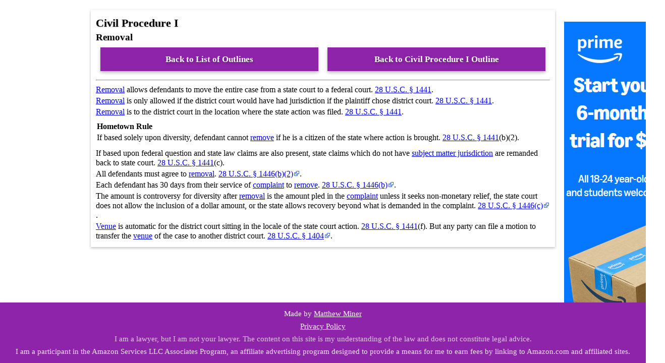

--- FILE ---
content_type: text/html; charset=utf-8
request_url: https://matthewminer.name/law/outlines/1L/1st+Semester/LAW+521-002+%E2%80%93+Civil+Procedure+I/Removal
body_size: 2088
content:
<!DOCTYPE html>
<html lang="en">
	<head><!-- Google Analytics -->
		<script async src="https://www.googletagmanager.com/gtag/js?id=G-PN0GB7TM5D"></script>
		<script>
		  window.dataLayer = window.dataLayer || [];
		  function gtag(){dataLayer.push(arguments);}
		  gtag('js', new Date());
		  gtag('config', 'G-PN0GB7TM5D');
		</script>
		<!-- End Google Analytics --><meta name="author" content="Matthew Miner" />
		<meta name="theme-color" content="#8e24aa" />
		<meta charset="UTF-8" />
		<meta name="viewport" content="width=device-width, initial-scale=1.0" />
		<link rel="canonical" href="https://matthewminer.name/law/outlines/1L/1st+Semester/LAW+521-002+–+Civil+Procedure+I/Removal" />
		<title>Removal – Civil Procedure I Outline</title>
		<link href="/law/style.css" rel="stylesheet" type="text/css" />
		<script src="/law/outline_script.js"></script>
	</head>
	<body><aside class="ad no-print outline-ad left"><div><ins class="adsbygoogle"
    style="display:block;min-height:90px"
    data-ad-client="ca-pub-5576042369154755"
    data-ad-slot="4094259506"
    data-ad-format="vertical"></ins>
<script>
(adsbygoogle = window.adsbygoogle || []).push({});
</script></div></aside><aside class="ad no-print outline-ad right"><div><a onclick="ga('send', 'event', 'Ads', 'Click', amazon_prime_student_custom_200x600.html, {transport: 'beacon'});" target="_blank" href="https://www.amazon.com/amazonprime?primeCampaignId=studentWlpPrimeRedir&linkCode=ll2&tag=mminer2370f-20&linkId=2584b0d8236d500bafcd33a93b09c66d&language=en_US&ref_=as_li_ss_tl" rel="nofollow"><img alt="Start your 6-month Amazon Prime trial for $0  – All 18 –24 year-olds and students welcome" border="0" src="/ads/amazon_prime_student_custom_200x600.png"></a></div></aside><div class="content-container outline-container"><main><section class="outline"><h1>Civil Procedure I</h1><h3>Removal</h3><nav><ul class="no-print"><li><a class="button" href="/law/outlines">Back to List of Outlines</a></li><li><a class="button" href="/law/outlines/1L/1st+Semester/LAW+521-002+–+Civil+Procedure+I/">Back to Civil Procedure I Outline</a></li></ul></nav><hr><p><a href="/law/outlines/1L/1st+Semester/LAW+521-002+–+Civil+Procedure+I/Removal">Removal</a> allows defendants to move the entire case from a state court to a federal court. <a href="/law/outlines/1L/1st+Semester/LAW+521-002+–+Civil+Procedure+I/28+U.S.C.+§+1441">28 U.S.C. § 1441</a>.</p>
<p><a href="/law/outlines/1L/1st+Semester/LAW+521-002+–+Civil+Procedure+I/Removal">Removal</a> is only allowed if the district court would have had jurisdiction if the plaintiff chose district court. <a href="/law/outlines/1L/1st+Semester/LAW+521-002+–+Civil+Procedure+I/28+U.S.C.+§+1441">28 U.S.C. § 1441</a>.</p>
<p><a href="/law/outlines/1L/1st+Semester/LAW+521-002+–+Civil+Procedure+I/Removal">Removal</a> is to the district court in the location where the state action was filed. <a href="/law/outlines/1L/1st+Semester/LAW+521-002+–+Civil+Procedure+I/28+U.S.C.+§+1441">28 U.S.C. § 1441</a>.</p>
<div>
	<h4>Hometown Rule</h4>
	<p>If based solely upon diversity, defendant cannot <a href="/law/outlines/1L/1st+Semester/LAW+521-002+–+Civil+Procedure+I/Remove">remove</a> if he is a citizen of the state where action is brought. <a href="/law/outlines/1L/1st+Semester/LAW+521-002+–+Civil+Procedure+I/28+U.S.C.+§+1441">28 U.S.C. § 1441</a>(b)(2).</p>
</div>
<p>If based upon federal question and state law claims are also present, state claims which do not have <a href="/law/outlines/1L/1st+Semester/LAW+521-002+–+Civil+Procedure+I/Subject+Matter+Jurisdiction">subject matter jurisdiction</a> are remanded back to state court. <a href="/law/outlines/1L/1st+Semester/LAW+521-002+–+Civil+Procedure+I/28+U.S.C.+§+1441">28 U.S.C. § 1441</a>(c).</p>
<p>All defendants must agree to <a href="/law/outlines/1L/1st+Semester/LAW+521-002+–+Civil+Procedure+I/Removal">removal</a>. <a href="https://www.law.cornell.edu/uscode/text/28/1446#b_2">28 U.S.C. § 1446(b)(2)</a>.</p>
<p>Each defendant has 30 days from their service of <a href="/law/outlines/1L/1st+Semester/LAW+521-002+–+Civil+Procedure+I/Complaint">complaint</a> to <a href="/law/outlines/1L/1st+Semester/LAW+521-002+–+Civil+Procedure+I/Remove">remove</a>. <a href="https://www.law.cornell.edu/uscode/text/28/1446#b">28 U.S.C. § 1446(b)</a>.</p>
<p>The amount is controversy for diversity after <a href="/law/outlines/1L/1st+Semester/LAW+521-002+–+Civil+Procedure+I/Removal">removal</a> is the amount pled in the <a href="/law/outlines/1L/1st+Semester/LAW+521-002+–+Civil+Procedure+I/Complaint">complaint</a> unless it seeks non-monetary relief, the state court does not allow the inclusion of a dollar amount, or the state allows recovery beyond what is demanded in the complaint. <a href="https://www.law.cornell.edu/uscode/text/28/1446#c">28 U.S.C. § 1446(c)</a>.</p>
<p><a href="/law/outlines/1L/1st+Semester/LAW+521-002+–+Civil+Procedure+I/Venue">Venue</a> is automatic for the district court sitting in the locale of the state court action. <a href="/law/outlines/1L/1st+Semester/LAW+521-002+–+Civil+Procedure+I/28+U.S.C.+§+1441">28 U.S.C. § 1441</a>(f). But any party can file a motion to transfer the <a href="/law/outlines/1L/1st+Semester/LAW+521-002+–+Civil+Procedure+I/Venue">venue</a> of the case to another district court. <a href="https://www.law.cornell.edu/uscode/text/28/1404">28 U.S.C. § 1404</a>.</p></section></main></div><footer>
			Made by <a href="https://matthewminer.name">Matthew Miner</a>
			<br>
			<a href="/privacy">Privacy Policy</a>
			<br>
			<span style="opacity: 0.75;">I am a lawyer, but I am not your lawyer. The content on this site is my understanding of the law and does not constitute legal advice.</span>
			<br>
			<span style="opacity: 0.9;">I am a participant in the Amazon Services LLC Associates Program, an affiliate advertising program designed to provide a means for me to earn fees by linking to Amazon.com and affiliated sites.</span>
		</footer>
	</body>
</html>